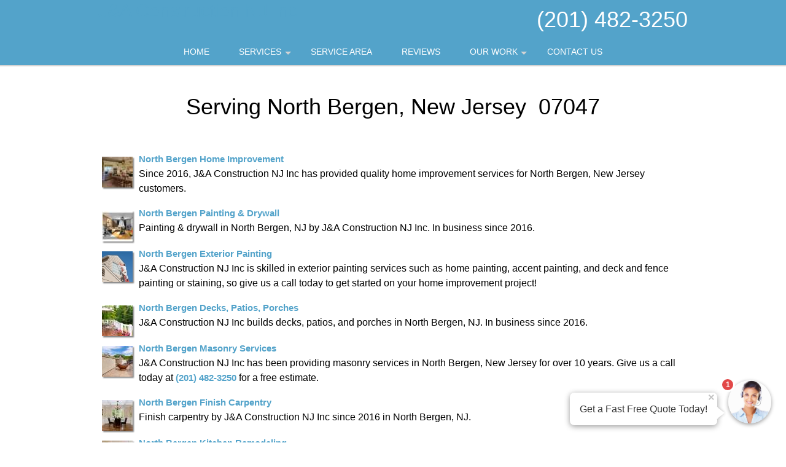

--- FILE ---
content_type: text/html; charset=UTF-8
request_url: https://j-a-construction.com/North-Bergen_NJ.htm
body_size: 18808
content:
<!DOCTYPE html >
<html lang="en">
<head id=123>

	<meta http-equiv="Content-Type" content="text/html; charset=utf-8"/>
	<meta name="viewport" content="width=device-width, initial-scale=1, maximum-scale=5"/>
	
	<title>Services provided by J&amp;A Construction NJ Inc in North Bergen, New Jersey</title>
	<link href="/images/layout01/favicon.ico" type="image/x-icon" rel="shortcut icon"/>
	<meta name="description" content="Home Improvement Contractor services available in North Bergen New Jersey by J&amp;amp;A Construction NJ Inc"/>
	
	<meta name="google-site-verification" content="HzyEg7fKxnn_0Sg-dQloKckbvGbSdF8ofd-g37oMCTs"/>
	<meta name="msvalidate.01" content="1F45F9DE9326EAFCF993AAACB733F10C"/>

	
	<!--suppress RegExpAnonymousGroup -->
	<style>
				/* W3.CSS 4.04 Apr 2017 by Jan Egil and Borge Refsnes */
html{box-sizing:border-box}*,*:before,*:after{box-sizing:inherit}
/* Extract from normalize.css by Nicolas Gallagher and Jonathan Neal git.io/normalize */
html{-ms-text-size-adjust:100%;-webkit-text-size-adjust:100%}body{margin:0}
article,aside,details,figcaption,figure,footer,header,main,menu,nav,section,summary{display:block}
audio,canvas,progress,video{display:inline-block}progress{vertical-align:baseline}
audio:not([controls]){display:none;height:0}[hidden],template{display:none}
a{background-color:transparent}
a:active,a:hover{outline-width:0}abbr[title]{border-bottom:none;text-decoration:underline dotted}
dfn{font-style:italic}mark{background:#ff0;color:#000}
small{font-size:80%}sub,sup{font-size:75%;line-height:0;position:relative;vertical-align:baseline}
sub{bottom:-0.25em}sup{top:-0.5em}figure{margin:1em 40px}img{border-style:none}svg:not(:root){overflow:hidden}
code,kbd,pre,samp{font-family:monospace,monospace;font-size:1em}hr{box-sizing:content-box;height:0;overflow:visible}
button,input,select,textarea{font:inherit;margin:0}optgroup{font-weight:bold}
button,input{overflow:visible}button,select{text-transform:none}
button,html [type=button],[type=reset],[type=submit]{-webkit-appearance:button}
button::-moz-focus-inner, [type=button]::-moz-focus-inner, [type=reset]::-moz-focus-inner, [type=submit]::-moz-focus-inner{border-style:none;padding:0}
button:-moz-focusring, [type=button]:-moz-focusring, [type=reset]:-moz-focusring, [type=submit]:-moz-focusring{outline:1px dotted ButtonText}
fieldset{border:1px solid #c0c0c0;margin:0 2px;padding:.35em .625em .75em}
legend{color:inherit;display:table;max-width:100%;padding:0;white-space:normal}textarea{overflow:auto}
[type=checkbox],[type=radio]{padding:0}
[type=number]::-webkit-inner-spin-button,[type=number]::-webkit-outer-spin-button{height:auto}
[type=search]{-webkit-appearance:textfield;outline-offset:-2px}
[type=search]::-webkit-search-cancel-button,[type=search]::-webkit-search-decoration{-webkit-appearance:none}
::-webkit-input-placeholder{color:inherit;opacity:0.54}
::-webkit-file-upload-button{-webkit-appearance:button;font:inherit}
/* End extract */
html,body{font-family:Verdana,sans-serif;font-size:16px;line-height:1.5}html{overflow-x:hidden}
h1{font-size:36px}h2{font-size:30px}h3{font-size:24px}h4{font-size:20px}h5{font-size:18px}h6{font-size:16px}.w3-serif{font-family:serif}
h1,h2,h3,h4,h5,h6{font-family:"Segoe UI",Arial,sans-serif;font-weight:400;margin:10px 0}.w3-wide{letter-spacing:4px}
hr{border:0;border-top:1px solid #eee;margin:20px 0}
.w3-image{max-width:100%;height:auto}img{margin-bottom:-5px}a{color:inherit}
.w3-table,.w3-table-all{border-collapse:collapse;border-spacing:0;width:100%;display:table}.w3-table-all{border:1px solid #ccc}
.w3-bordered tr,.w3-table-all tr{border-bottom:1px solid #ddd}.w3-striped tbody tr:nth-child(even){background-color:#f1f1f1}
.w3-table-all tr:nth-child(odd){background-color:#fff}.w3-table-all tr:nth-child(even){background-color:#f1f1f1}
.w3-hoverable tbody tr:hover,.w3-ul.w3-hoverable li:hover{background-color:#ccc}.w3-centered tr th,.w3-centered tr td{text-align:center}
.w3-table td,.w3-table th,.w3-table-all td,.w3-table-all th{padding:8px 8px;display:table-cell;text-align:left;vertical-align:top}
.w3-table th:first-child,.w3-table td:first-child,.w3-table-all th:first-child,.w3-table-all td:first-child{padding-left:16px}
.w3-btn,.w3-button{border:none;display:inline-block;outline:0;padding:8px 16px;vertical-align:middle;overflow:hidden;text-decoration:none;color:inherit;background-color:inherit;text-align:center;cursor:pointer;white-space:nowrap}
.w3-btn:hover{box-shadow:0 8px 16px 0 rgba(0,0,0,0.2),0 6px 20px 0 rgba(0,0,0,0.19)}
.w3-btn,.w3-button{-webkit-touch-callout:none;user-select:none}
.w3-disabled,.w3-btn:disabled,.w3-button:disabled{cursor:not-allowed;opacity:0.3}.w3-disabled *,:disabled *{pointer-events:none}
.w3-btn.w3-disabled:hover,.w3-btn:disabled:hover{box-shadow:none}
.w3-badge,.w3-tag{background-color:#000;color:#fff;display:inline-block;padding-left:8px;padding-right:8px;text-align:center}.w3-badge{border-radius:50%}
.w3-ul{list-style-type:none;padding:0;margin:0}.w3-ul li{padding:8px 16px;border-bottom:1px solid #ddd}.w3-ul li:last-child{border-bottom:none}
.w3-tooltip,.w3-display-container{position:relative}.w3-tooltip .w3-text{display:none}.w3-tooltip:hover .w3-text{display:inline-block}
.w3-ripple:active{opacity:0.5}.w3-ripple{transition:opacity 0s}
.w3-input{padding:8px;display:block;border:none;border-bottom:1px solid #ccc;width:100%}
.w3-select{padding:9px 0;width:100%;border:none;border-bottom:1px solid #ccc}
.w3-dropdown-click,.w3-dropdown-hover{position:relative;display:inline-block;cursor:pointer}
.w3-dropdown-hover:hover .w3-dropdown-content{display:block;z-index:1}
.w3-dropdown-hover:first-child,.w3-dropdown-click:hover{background-color:#ccc;color:#000}
.w3-dropdown-hover:hover > .w3-button:first-child,.w3-dropdown-click:hover > .w3-button:first-child{background-color:#ccc;color:#000}
.w3-dropdown-content{cursor:auto;color:#000;background-color:#fff;display:none;position:absolute;min-width:160px;margin:0;padding:0}
.w3-check,.w3-radio{width:24px;height:24px;position:relative;top:6px}
.w3-sidebar{height:100%;width:200px;background-color:#fff;position:fixed!important;z-index:1;overflow:auto}
.w3-bar-block .w3-dropdown-hover,.w3-bar-block .w3-dropdown-click{width:100%}
.w3-bar-block .w3-dropdown-hover .w3-dropdown-content,.w3-bar-block .w3-dropdown-click .w3-dropdown-content{min-width:100%}
.w3-bar-block .w3-dropdown-hover .w3-button,.w3-bar-block .w3-dropdown-click .w3-button{width:100%;text-align:left;padding:8px 16px}
.w3-main,#main{transition:margin-left .4s}
.w3-modal{z-index:3;display:none;padding-top:100px;position:fixed;left:0;top:0;width:100%;height:100%;overflow:auto;background-color:rgb(0,0,0);background-color:rgba(0,0,0,0.4)}
.w3-modal-content{margin:auto;background-color:#fff;position:relative;padding:0;outline:0;width:600px}
.w3-bar{width:100%;overflow:hidden}.w3-center .w3-bar{display:inline-block;width:auto}
.w3-bar .w3-bar-item{padding:8px 16px;float:left;width:auto;border:none;outline:none;display:block}
.w3-bar .w3-dropdown-hover,.w3-bar .w3-dropdown-click{position:static;float:left}
.w3-bar .w3-button{white-space:normal}
.w3-bar-block .w3-bar-item{width:100%;display:block;padding:8px 16px;text-align:left;border:none;outline:none;white-space:normal;float:none}
.w3-bar-block.w3-center .w3-bar-item{text-align:center}.w3-block{display:block;width:100%}
.w3-responsive{overflow-x:auto}
.w3-container:after,.w3-container:before,.w3-panel:after,.w3-panel:before,.w3-row:after,.w3-row:before,.w3-row-padding:after,.w3-row-padding:before,
.w3-cell-row:before,.w3-cell-row:after,.w3-clear:after,.w3-clear:before,.w3-bar:before,.w3-bar:after{content:"";display:table;clear:both}
.w3-col,.w3-half,.w3-third,.w3-twothird,.w3-threequarter,.w3-quarter{float:left;width:100%}
.w3-col.s1{width:8.33333%}.w3-col.s2{width:16.66666%}.w3-col.s3{width:24.99999%}.w3-col.s4{width:33.33333%}
.w3-col.s5{width:41.66666%}.w3-col.s6{width:49.99999%}.w3-col.s7{width:58.33333%}.w3-col.s8{width:66.66666%}
.w3-col.s9{width:74.99999%}.w3-col.s10{width:83.33333%}.w3-col.s11{width:91.66666%}.w3-col.s12{width:99.99999%}
@media (min-width:601px){.w3-col.m1{width:8.33333%}.w3-col.m2{width:16.66666%}.w3-col.m3,.w3-quarter{width:24.99999%}.w3-col.m4,.w3-third{width:33.33333%}
	.w3-col.m5{width:41.66666%}.w3-col.m6,.w3-half{width:49.99999%}.w3-col.m7{width:58.33333%}.w3-col.m8,.w3-twothird{width:66.66666%}
	.w3-col.m9,.w3-threequarter{width:74.99999%}.w3-col.m10{width:83.33333%}.w3-col.m11{width:91.66666%}.w3-col.m12{width:99.99999%}}
@media (min-width:993px){.w3-col.l1{width:8.33333%}.w3-col.l2{width:16.66666%}.w3-col.l3{width:24.99999%}.w3-col.l4{width:33.33333%}
	.w3-col.l5{width:41.66666%}.w3-col.l6{width:49.99999%}.w3-col.l7{width:58.33333%}.w3-col.l8{width:66.66666%}
	.w3-col.l9{width:74.99999%}.w3-col.l10{width:83.33333%}.w3-col.l11{width:91.66666%}.w3-col.l12{width:99.99999%}}
.w3-content{max-width:980px;margin:auto}.w3-rest{overflow:hidden}
.w3-cell-row{display:table;width:100%}.w3-cell{display:table-cell}
.w3-cell-top{vertical-align:top}.w3-cell-middle{vertical-align:middle}.w3-cell-bottom{vertical-align:bottom}
.w3-hide{display:none!important}.w3-show-block,.w3-show{display:block!important}.w3-show-inline-block{display:inline-block!important}
@media (max-width:600px){.w3-modal-content{margin:0 10px;width:auto!important}.w3-modal{padding-top:30px}
	.w3-dropdown-hover.w3-mobile .w3-dropdown-content,.w3-dropdown-click.w3-mobile .w3-dropdown-content{position:relative}
	.w3-hide-small{display:none!important}.w3-mobile{display:block;width:100%!important}.w3-bar-item.w3-mobile,.w3-dropdown-hover.w3-mobile,.w3-dropdown-click.w3-mobile{text-align:center}
	.w3-dropdown-hover.w3-mobile,.w3-dropdown-hover.w3-mobile .w3-btn,.w3-dropdown-hover.w3-mobile .w3-button,.w3-dropdown-click.w3-mobile,.w3-dropdown-click.w3-mobile .w3-btn,.w3-dropdown-click.w3-mobile .w3-button{width:100%}}
@media (max-width:768px){.w3-modal-content{width:500px}.w3-modal{padding-top:50px}}
@media (min-width:993px){.w3-modal-content{width:900px}.w3-hide-large{display:none!important}.w3-sidebar.w3-collapse{display:block!important}}
@media (max-width:992px) and (min-width:601px){.w3-hide-medium{display:none!important}}
@media (max-width:992px){.w3-sidebar.w3-collapse{display:none}.w3-main{margin-left:0!important;margin-right:0!important}}
.w3-top,.w3-bottom{position:fixed;width:100%;z-index:1}.w3-top{top:0}.w3-bottom{bottom:0}
.w3-overlay{position:fixed;display:none;width:100%;height:100%;top:0;left:0;right:0;bottom:0;background-color:rgba(0,0,0,0.5);z-index:2}
.w3-display-topleft{position:absolute;left:0;top:0}.w3-display-topright{position:absolute;right:0;top:0}
.w3-display-bottomleft{position:absolute;left:0;bottom:0}.w3-display-bottomright{position:absolute;right:0;bottom:0}
.w3-display-middle{position:absolute;top:50%;left:50%;transform:translate(-50%,-50%);-ms-transform:translate(-50%,-50%)}
.w3-display-left{position:absolute;top:50%;left:0;transform:translate(0%,-50%);-ms-transform:translate(-0%,-50%)}
.w3-display-right{position:absolute;top:50%;right:0;transform:translate(0%,-50%);-ms-transform:translate(0%,-50%)}
.w3-display-topmiddle{position:absolute;left:50%;top:0;transform:translate(-50%,0%);-ms-transform:translate(-50%,0%)}
.w3-display-bottommiddle{position:absolute;left:50%;bottom:0;transform:translate(-50%,0%);-ms-transform:translate(-50%,0%)}
.w3-display-container:hover .w3-display-hover{display:block}.w3-display-container:hover span.w3-display-hover{display:inline-block}.w3-display-hover{display:none}
.w3-display-position{position:absolute}
.w3-circle{border-radius:50%}
.w3-round-small{border-radius:2px}.w3-round,.w3-round-medium{border-radius:4px}.w3-round-large{border-radius:8px}.w3-round-xlarge{border-radius:16px}.w3-round-xxlarge{border-radius:32px}
.w3-row-padding,.w3-row-padding>.w3-half,.w3-row-padding>.w3-third,.w3-row-padding>.w3-twothird,.w3-row-padding>.w3-threequarter,.w3-row-padding>.w3-quarter,.w3-row-padding>.w3-col{padding:0 8px}
.w3-container,.w3-panel{padding:0.01em 16px}.w3-panel{margin-top:16px;margin-bottom:16px}
.w3-code,.w3-codespan{font-family:Consolas,"courier new";font-size:16px}
.w3-code{width:auto;background-color:#fff;padding:8px 12px;border-left:4px solid #4CAF50;word-wrap:break-word}
.w3-codespan{color:crimson;background-color:#f1f1f1;padding-left:4px;padding-right:4px;font-size:110%}
.w3-card,.w3-card-2{box-shadow:0 2px 5px 0 rgba(0,0,0,0.16),0 2px 10px 0 rgba(0,0,0,0.12)}
.w3-card-4,.w3-hover-shadow:hover{box-shadow:0 4px 10px 0 rgba(0,0,0,0.2),0 4px 20px 0 rgba(0,0,0,0.19)}
.w3-spin{animation:w3-spin 2s infinite linear}@keyframes w3-spin{0%{transform:rotate(0deg)}100%{transform:rotate(359deg)}}
.w3-animate-fading{animation:fading 10s infinite}@keyframes fading{0%{opacity:0}50%{opacity:1}100%{opacity:0}}
.w3-animate-opacity{animation:opac 0.8s}@keyframes opac{from{opacity:0} to{opacity:1}}
.w3-animate-top{position:relative;animation:animatetop 0.4s}@keyframes animatetop{from{top:-300px;opacity:0} to{top:0;opacity:1}}
.w3-animate-left{position:relative;animation:animateleft 0.4s}@keyframes animateleft{from{left:-300px;opacity:0} to{left:0;opacity:1}}
.w3-animate-right{position:relative;animation:animateright 0.4s}@keyframes animateright{from{right:-300px;opacity:0} to{right:0;opacity:1}}
.w3-animate-bottom{position:relative;animation:animatebottom 0.4s}@keyframes animatebottom{from{bottom:-300px;opacity:0} to{bottom:0;opacity:1}}
.w3-animate-zoom {animation:animatezoom 0.6s}@keyframes animatezoom{from{transform:scale(0)} to{transform:scale(1)}}
.w3-animate-input{transition:width 0.4s ease-in-out}.w3-animate-input:focus{width:100%!important}
.w3-opacity,.w3-hover-opacity:hover{opacity:0.60}.w3-opacity-off,.w3-hover-opacity-off:hover{opacity:1}
.w3-opacity-max{opacity:0.25}.w3-opacity-min{opacity:0.75}
.w3-greyscale-max,.w3-grayscale-max,.w3-hover-greyscale:hover,.w3-hover-grayscale:hover{filter:grayscale(100%)}
.w3-greyscale,.w3-grayscale{filter:grayscale(75%)}.w3-greyscale-min,.w3-grayscale-min{filter:grayscale(50%)}
.w3-sepia{filter:sepia(75%)}.w3-sepia-max,.w3-hover-sepia:hover{filter:sepia(100%)}.w3-sepia-min{filter:sepia(50%)}
.w3-tiny{font-size:10px!important}.w3-small{font-size:12px!important}.w3-medium{font-size:15px!important}.w3-large{font-size:18px!important}
.w3-xlarge{font-size:24px!important}.w3-xxlarge{font-size:36px!important}.w3-xxxlarge{font-size:48px!important}.w3-jumbo{font-size:64px!important}
.w3-left-align{text-align:left!important}.w3-right-align{text-align:right!important}.w3-justify{text-align:justify!important}.w3-center{text-align:center!important}
.w3-border-0{border:0!important}.w3-border{border:1px solid #ccc!important}
.w3-border-top{border-top:1px solid #ccc!important}.w3-border-bottom{border-bottom:1px solid #ccc!important}
.w3-border-left{border-left:1px solid #ccc!important}.w3-border-right{border-right:1px solid #ccc!important}
.w3-topbar{border-top:6px solid #ccc!important}.w3-bottombar{border-bottom:6px solid #ccc!important}
.w3-leftbar{border-left:6px solid #ccc!important}.w3-rightbar{border-right:6px solid #ccc!important}
.w3-section,.w3-code{margin-top:16px!important;margin-bottom:16px!important}
.w3-margin{margin:16px!important}.w3-margin-top{margin-top:16px!important}.w3-margin-bottom{margin-bottom:16px!important}
.w3-margin-left{margin-left:16px!important}.w3-margin-right{margin-right:16px!important}
.w3-padding-small{padding:4px 8px!important}.w3-padding{padding:8px 16px!important}.w3-padding-large{padding:12px 24px!important}
.w3-padding-16{padding-top:16px!important;padding-bottom:16px!important}.w3-padding-24{padding-top:24px!important;padding-bottom:24px!important}
.w3-padding-32{padding-top:32px!important;padding-bottom:32px!important}.w3-padding-48{padding-top:48px!important;padding-bottom:48px!important}
.w3-padding-64{padding-top:64px!important;padding-bottom:64px!important}
.w3-left{float:left!important}.w3-right{float:right!important}
.w3-button:hover{color:#000!important;background-color:#ccc!important}
.w3-transparent,.w3-hover-none:hover{background-color:transparent!important}
.w3-hover-none:hover{box-shadow:none!important}
/* Colors */
.w3-amber,.w3-hover-amber:hover{color:#000!important;background-color:#ffc107!important}
.w3-aqua,.w3-hover-aqua:hover{color:#000!important;background-color:#00ffff!important}
.w3-blue,.w3-hover-blue:hover{color:#fff!important;background-color:#2196F3!important}
.w3-light-blue,.w3-hover-light-blue:hover{color:#000!important;background-color:#87CEEB!important}
.w3-brown,.w3-hover-brown:hover{color:#fff!important;background-color:#795548!important}
.w3-cyan,.w3-hover-cyan:hover{color:#000!important;background-color:#00bcd4!important}
.w3-blue-grey,.w3-hover-blue-grey:hover,.w3-blue-gray,.w3-hover-blue-gray:hover{color:#fff!important;background-color:#607d8b!important}
.w3-green,.w3-hover-green:hover{color:#fff!important;background-color:#4CAF50!important}
.w3-light-green,.w3-hover-light-green:hover{color:#000!important;background-color:#8bc34a!important}
.w3-indigo,.w3-hover-indigo:hover{color:#fff!important;background-color:#3f51b5!important}
.w3-khaki,.w3-hover-khaki:hover{color:#000!important;background-color:#f0e68c!important}
.w3-lime,.w3-hover-lime:hover{color:#000!important;background-color:#cddc39!important}
.w3-orange,.w3-hover-orange:hover{color:#000!important;background-color:#ff9800!important}
.w3-deep-orange,.w3-hover-deep-orange:hover{color:#fff!important;background-color:#ff5722!important}
.w3-pink,.w3-hover-pink:hover{color:#fff!important;background-color:#e91e63!important}
.w3-purple,.w3-hover-purple:hover{color:#fff!important;background-color:#9c27b0!important}
.w3-deep-purple,.w3-hover-deep-purple:hover{color:#fff!important;background-color:#673ab7!important}
.w3-red,.w3-hover-red:hover{color:#fff!important;background-color:#f44336!important}
.w3-sand,.w3-hover-sand:hover{color:#000!important;background-color:#fdf5e6!important}
.w3-teal,.w3-hover-teal:hover{color:#fff!important;background-color:#009688!important}
.w3-yellow,.w3-hover-yellow:hover{color:#000!important;background-color:#ffeb3b!important}
.w3-white,.w3-hover-white:hover{color:#000!important;background-color:#fff!important}
.w3-black,.w3-hover-black:hover{color:#fff!important;background-color:#000!important}
.w3-grey,.w3-hover-grey:hover,.w3-gray,.w3-hover-gray:hover{color:#000!important;background-color:#bbb!important}
.w3-light-grey,.w3-hover-light-grey:hover,.w3-light-gray,.w3-hover-light-gray:hover{color:#000!important;background-color:#f1f1f1!important}
.w3-dark-grey,.w3-hover-dark-grey:hover,.w3-dark-gray,.w3-hover-dark-gray:hover{color:#fff!important;background-color:#616161!important}
.w3-pale-red,.w3-hover-pale-red:hover{color:#000!important;background-color:#ffdddd!important}
.w3-pale-green,.w3-hover-pale-green:hover{color:#000!important;background-color:#ddffdd!important}
.w3-pale-yellow,.w3-hover-pale-yellow:hover{color:#000!important;background-color:#ffffcc!important}
.w3-pale-blue,.w3-hover-pale-blue:hover{color:#000!important;background-color:#ddffff!important}
.w3-text-red,.w3-hover-text-red:hover{color:#f44336!important}
.w3-text-green,.w3-hover-text-green:hover{color:#4CAF50!important}
.w3-text-blue,.w3-hover-text-blue:hover{color:#2196F3!important}
.w3-text-yellow,.w3-hover-text-yellow:hover{color:#ffeb3b!important}
.w3-text-white,.w3-hover-text-white:hover{color:#fff!important}
.w3-text-black,.w3-hover-text-black:hover{color:#000!important}
.w3-text-grey,.w3-hover-text-grey:hover,.w3-text-gray,.w3-hover-text-gray:hover{color:#757575!important}
.w3-text-amber{color:#ffc107!important}
.w3-text-aqua{color:#00ffff!important}
.w3-text-light-blue{color:#87CEEB!important}
.w3-text-brown{color:#795548!important}
.w3-text-cyan{color:#00bcd4!important}
.w3-text-blue-grey,.w3-text-blue-gray{color:#607d8b!important}
.w3-text-light-green{color:#8bc34a!important}
.w3-text-indigo{color:#3f51b5!important}
.w3-text-khaki{color:#b4aa50!important}
.w3-text-lime{color:#cddc39!important}
.w3-text-orange{color:#ff9800!important}
.w3-text-deep-orange{color:#ff5722!important}
.w3-text-pink{color:#e91e63!important}
.w3-text-purple{color:#9c27b0!important}
.w3-text-deep-purple{color:#673ab7!important}
.w3-text-sand{color:#fdf5e6!important}
.w3-text-teal{color:#009688!important}
.w3-text-light-grey,.w3-hover-text-light-grey:hover,.w3-text-light-gray,.w3-hover-text-light-gray:hover{color:#f1f1f1!important}
.w3-text-dark-grey,.w3-hover-text-dark-grey:hover,.w3-text-dark-gray,.w3-hover-text-dark-gray:hover{color:#3a3a3a!important}
.w3-border-red,.w3-hover-border-red:hover{border-color:#f44336!important}
.w3-border-green,.w3-hover-border-green:hover{border-color:#4CAF50!important}
.w3-border-blue,.w3-hover-border-blue:hover{border-color:#2196F3!important}
.w3-border-yellow,.w3-hover-border-yellow:hover{border-color:#ffeb3b!important}
.w3-border-white,.w3-hover-border-white:hover{border-color:#fff!important}
.w3-border-black,.w3-hover-border-black:hover{border-color:#000!important}
.w3-border-grey,.w3-hover-border-grey:hover,.w3-border-gray,.w3-hover-border-gray:hover{border-color:#bbb!important}

/*********************************************************/

.w3-container.pad0 { padding: 0; }
.pad-sides-10 { padding-left: 10px; padding-right: 10px}

body {
	margin:0;
	font-family: -apple-system,BlinkMacSystemFont,"Segoe UI",Roboto,Oxygen-Sans,Ubuntu,Cantarell,"Helvetica Neue",sans-serif;
	color: black;
	/* see: https://stackoverflow.com/questions/2545542/font-size-rendering-inconsistencies-on-an-iphone*/
	-webkit-text-size-adjust: 100%;
}

h1, h2, h3, h4 {
	font-family: -apple-system,BlinkMacSystemFont,"Segoe UI",Roboto,Oxygen-Sans,Ubuntu,Cantarell,"Helvetica Neue",sans-serif;
	font-weight: 400;
	line-height: 1.2;
}
h1 {font-size: 36px;}
h2 {font-size: 30px;}
h3 {font-size: 24px;}
h4 {font-size: 20px;}
p {
	font-weight: 400;
	line-height: 1.5;
}
a {
	color: #2971b3;
	font-weight: 500;
}
.CallToAction {
	text-align: center;
}
div.CallToAction {
	margin-top: 80px;
	margin-bottom: 80px;
}
.CallToAction h1, .CallToAction h2, .CallToAction h3, .CallToAction h4, .CallToAction a {
	font-weight: 500;
}
.CallToAction p b {
	font-weight: 500;
}
div.CallToAction a.phoneNumber {
	font-size: 40px;
}

#header {
	position: fixed;
	top: 0;
	left: 0;
	z-index: 999;
	width: 100%; /* margins can make 100% width wider than viewport */
	box-shadow: 0 2px lightgrey;
}
.headerStyle, .headerStyle * {
	font-weight:300;
}
.headerLine1Style h1 {
	font-size: 8vmin;
	line-height: 1.4em;
	justify-content: right;
	/*margin-left: 20px;*/
	/*margin-right: 20px;*/
}
@media screen and (min-width: 320px) {
	.headerLine1Style h1 {
		font-size: 20px;
	}
}
@media screen and (min-width: 768px) {
	.headerLine1Style h1 {
		font-size: 30px;
	}
}
@media screen and (min-width: 922px) {
	.headerLine1Style h1 {
		font-size: 36px;
	}
}
@media only screen and (device-width: 768px) and (device-height: 1024px) and (-webkit-min-device-pixel-ratio: 1) {
	/* ipad fix - font wider than windows */
	.headerLine1Style h1 {
		font-size: 28px;
	}
}
.header_line1_company {
	max-width: 60%;
}
.headerLine1Style a {
	text-decoration: none;
	cursor: pointer;
}
.headerLine1Style a h2 {
	margin: 0;
}

.headingTxt{text-align:center; font-size:34px; font-weight:bold; color:#000000; line-height:2;
	padding-top:10px;
}
.headingTxt small{ display:block; font-weight:normal; font-size:18px;}

.contentX {
	text-align: left;
}
.contentX h1, .contentX h2, .contentX h3, .contentX h4 {
	margin-top: 1em;
	margin-bottom: 1em;
}
.contentX img {
	margin-left: 10px;
	margin-bottom: 10px;
	border: 3px transparent;
}
.contentX img.autoPost {
	margin-left: 0;
	margin-bottom: 0;
	border: 2px solid transparent ;
	vertical-align: bottom;
}
.contentX figure {
	margin: 0 0 2em;
}
.photoPage { max-width: 700px; margin: 0 auto}
.photoPage p {min-height: 1.25em}
.photoPage p img { margin: 0 auto 4px}

.contentX ul { margin-bottom: 20px}
.contentX li {
	margin-bottom: 10px;
	list-style-type: disc;
}

.contentX {
	overflow:hidden;
	font-size:16px;
	line-height:24px;
	color:#000000;
}

#header_subtext {
	font-weight: normal;
	color: black;
	padding: 0 0 10px 0;
	font-size: 20px;
}
.greyblocks{overflow:hidden; text-align:center; font-size:20px; font-weight:600;
	margin: 10px auto 10px;
}
.greyblocks-box {
	border-color: #f0f0f0;
	border-width: 1px;
	border-style: solid;
	padding:10px;
	max-width: 600px;
	margin: 35px auto 35px;
}
.greyblock-col-1{padding:10px 0; background:#ffffff; overflow:hidden; margin:10px 0 0 0;box-sizing: unset}
.greyblocks span{color:#2971b3; font-weight:500; font-size:18px}
.greyblocks img {max-width:100%; height:auto; border-style: none}

.callfreeQuote{text-align:center; padding:10px 0; overflow:hidden; clear:both; font-size:30px; font-weight:normal; color:#000000;}
.callUsBtn{clear:both; width:280px; padding:10px 10px; border-radius:40px; background:#49b9bf; font-size:30px; font-weight:bold; color:#ffffff; margin:10px auto;}
.callUsBtn i{ padding:6px 10px; background:#ffffff; color:#49b9bf; border-radius:50px; }

.getPriceDiv{background:#428bca; padding:10px 1px 1px 1px; text-align:center; font-size:24px; color:#ffffff; overflow:hidden;
	margin: 35px auto 35px;
	max-width: 600px;
}
.getPriceFormDiv{background:#f6f7fe; padding:10px 10px 0 10px; overflow:hidden; margin:10px 0 0 0;}
.getPriceFormDiv ul{padding:0; margin:0; list-style-type:none;}
.getPriceFormDiv ul li{padding:5px 0; margin:0; display:block; font-size:14px; }
.text-field{border:1px solid #d4d4d4; color:#555; font-weight:normal; padding:10px; width:92%; font-size: 14px;}
.check-field { padding-left: 24px; text-align: left; vertical-align: center;}
.check-field label { color: black;}
.submit-field{background:#2971b3; border: medium none; padding: 10px 0; display: inline-block; cursor: pointer; color: #FFF; width: 100%;
	font-size: 20px;
	border-radius: 5px;
	font-weight: 400;
}
textarea{font-size:16px; font-weight:normal;}
.followus img{padding:15px}

.cities-panel{
	padding-bottom: 30px;
}

.cities-panel h2,.cities-panel h3 {
	display: inline-block;
}
.cities-panel h3 {margin:30px 0 }
.cities-panel ul{
	padding:0;
	margin:0;
	list-style-type:none;
	overflow: hidden;
}
.cities-panel ul li{
	margin-bottom: 2px;
	font-size:16px;
	font-weight:500; display:inline-block; line-height:28px; width:29%;
}
.cities-panel ul li a{text-decoration: none}
.cities-panel ul li a:hover{text-decoration:underline;}

.wrapperuseful{padding:0; overflow:hidden;}
.usefullinksDiv{padding:0 15px 15px 15px; overflow:hidden;}
.usefullinksDiv h2{ font-size:28px; font-weight:bold; color:#000000; padding:0; margin:0;}
.usefullinksDiv ul{ list-style:none; margin:0 0 10px 0; padding:0; overflow:hidden;}
.usefullinksDiv ul li {
	margin:0 0 0 40px; padding:5px 0; float:left; width:26%;
}
.usefullinksDiv ul li a{ color:#000000; text-decoration:none;}
a.reviewBtn{
	text-decoration:none; display:block; clear:both;
	margin: 0 auto;
}
a.reviewBtn div {
	background: orange;
	border: medium none;
	padding: 10px 0;
	cursor: pointer;
	color: #FFF;
	font-size: 20px;
	text-align: center;
	border-radius: 6px;
	margin: 50px auto;
	font-weight: 400;
}

.smallScreenMenuPhone a, .header_line1_phone a {
	cursor: pointer;
	color: #FFF;
	text-align:center;
}

.useboxright{
	text-align:center; background: black; padding:15px; color:#ffffff;
	font-weight: 300;
}
.callNoDiv{
	padding:10px; text-align:center; font-size:26px;
	color:#ffffff;
	border-radius: 6px;
	max-width: 300px;
	margin: 0 auto;
}
.callNoDiv a {
	text-align:center; font-size:32px;
	color:#ffffff; text-decoration: none; position: relative;

	font-weight: 400;
	border-radius:6px;
	border-style: solid;
	border-color: rgba(170, 170, 170, .4);
	border-width: 1px;
	padding: 2px 20px 5px;

}
.callNoDiv span a{font-size:.6em}

footer { margin-top: 40px }
.footerDivMn{
	width:100%;
	text-align:center;
	font-size:12px;
	color:#ffffff;
	background: #2971b3;
	clear:both;
}

.toggleMenu {
	display:none;
	clear:both;
	font-size: 16px;
	color: white;
	padding: 10px 10px 10px 10px;
	cursor: pointer;
	float: left;
}
a.toggleMenu {text-decoration:none;}

.contentX a.phoneNumber, a.phoneNumber {
	color: #2870b3;
	text-decoration: none;
	white-space: nowrap;
}

#townServiceList p {
	min-height: 50px;
}
#townServiceList img {
	float: left;
	border: none;
	margin: 8px 10px 0 0;
	box-shadow: 2px 2px 2px grey;
}
#townServiceList a {
	font-weight: 700;
	font-size: 15px;
	text-decoration:none;
}

div.BBB {
	padding-top: 10px;
}
p.BBBText {
	font-size: 16px;
	font-weight: bold;
	text-align: center;
}
p.BBBText a {
	text-decoration: none;
}
p.BBBImage {
	text-align: center;
}
.contentX p.BBBImage img {
	display: inline-block;
	margin-right: 10px;
	margin-left:  10px;
}
.BBBImage img {
	border:none;
	margin: 0;
	box-shadow: none;
}
.BBB_script {
	width: 282px;
	margin: auto;
	padding: 30px 0 30px 0;
}

img.CreditCard {
	max-width:100%;
	padding-top: 15px;
}
.license { margin: auto; }

ul.listCSV {
	padding:0
}
.listCSV li {
	display: inline;
}
.listCSV li:after {
	content: ", ";
}
.listCSV li:last-child:after {
	content: "";
}
hr {
	clear: both;
	margin-top: 20px;
	margin-bottom: 20px;
	border: 0;
	border-top: 1px solid #d6d6d6;
}
ul.zipCodesServed li {
	font-weight: 400;
}

/* override inline style ... update all themes, then remove inline style in site_render */
p.ctaPhone a{font-size: 36px; text-align: center}

.smallScreenHeader {display: none}
.showLargeScreenHeader {
	display:inherit
}
.showLargeScreenHeader a {
	font-size: 36px;
}
.headerBackground {
	background-color: darkorange;
}

.contentX {
	width: 100%;
}

.contentX .selectTestimonials {
	clear: both;
	margin-top: 40px;
	margin-bottom: 40px;
}
.contentX .selectTestimonials  ul {
	padding-left: 0;
}
.contentX .selectTestimonials  ul li {
	list-style: none;
	margin:2px 5px 20px 1px;
	padding: 10px;
	-webkit-box-shadow: 2px 2px 5px 2px rgba(0,0,0,0.25);
	-moz-box-shadow: 2px 2px 5px 2px rgba(0,0,0,0.25);
	box-shadow: 2px 2px 5px 2px rgba(0,0,0,0.25);
}
.contentX .testimonialBody {
	font-weight: 400;
	font-style: italic;
}
.contentX div.schema.review span[itemprop="ratingValue"] {
	display:none
}
.contentX div.schema.review .review-stars {
	color: #428BCA;
	font-size: 20px;
}
.contentX div.schema.review span[itemprop="datePublished"]::before {
	content: "Review date: ";
	font-size: 12px;
}
.contentX div.schema.review span[itemprop="datePublished"] {
	font-style: italic;
	color: grey;
	font-size: 12px;
}
span[itemprop="datePublished"] {
	display:none
}

.contentX .selectTestimonials  ul li strong em, .contentX .selectTestimonials .testimonialAuthor {
	font-weight: 500;
	font-style: italic;
}

.paypal {max-width:100%}

ul.phoneList {list-style: none;padding-left: 0;margin:0 auto}
footer li.primaryPhone {
	margin-bottom: 10px;
}
.phoneSmall {font-size: 16px; font-weight: normal;}
.mainTopSpacer {height: 105px}

.w3-container .padGetPrice {
	padding-top: 50px;
	margin-top: -50px;
}

.center-cropped {
	width: 100%;
	max-height: 60vh;
	overflow: hidden;
}
@media screen and (min-height: 1000px) {
	.center-cropped {
		height: 1000px;
	}
}
@media screen and (max-width: 600px) {
	.center-cropped {
		height: 400px;
	}
}

/* LCP image - visible with object-fit cover for cropping effect */
.center-cropped img {
	width: 100%;
	height: 100%;
	object-fit: cover;
	object-position: center;
}
@media (max-width: 768px) {
    .center-cropped {
        max-height: 40vh;
    }
}

.center_image {
	display: block;
	max-width:100%;
	height:auto;
	margin: 0 auto;
}

a.privacyPolicy { text-decoration: none}
a.privacyPolicy:hover { text-decoration: underline}

.video-container {
	position:relative;
	padding-bottom:56.25%;
	padding-top:30px;
	height:0;
	overflow:hidden;
}
.video-container iframe, .video-container object, .video-container embed {
	position:absolute;
	top:0;
	left:0;
	width:100%;
	height:100%;
}
/* add after video-container if video is square */
.video-square {
	padding-bottom: 100%
}

/* start Menu icon */
.box-shadow-menu {
	position: relative;
	padding-left: 1.25em;
}
.box-shadow-menu:before {
	content: "";
	position: absolute;
	left: 0;
	top: 2px;
	width: 1.5em;
	height: 0.15em;
	background: white;
	box-shadow:
			0 0.35em 0 0 white,
			0 0.7em 0 0 white;
}
/* end Menu icon */

/* was in sm-core-css.css */
/* Mobile first layout SmartMenus Core CSS (it's not recommended editing these rules)
   You need this once per page no matter how many menu trees or different themes you use.
-------------------------------------------------------------------------------------------*/

.sm,.sm ul,.sm li{display:block;list-style:none;margin:0;padding:0;line-height:normal;direction:ltr;-webkit-tap-highlight-color:rgba(0,0,0,0);}
.sm-rtl,.sm-rtl ul,.sm-rtl li{direction:rtl;text-align:right;}
.sm>li>h1,.sm>li>h2,.sm>li>h3,.sm>li>h4,.sm>li>h5,.sm>li>h6{margin:0;padding:0;}
.sm ul{display:none;}
.sm li,.sm a{position:relative; text-align: left}
.sm a{display:block;}
.sm a.disabled{cursor:not-allowed;}
.sm:after{display:block;height:0; /*noinspection CssInvalidPropertyValue*/
	font:0/0 serif;clear:both;visibility:hidden;overflow:hidden;}
.sm,.sm *,.sm *:before,.sm *:after{-moz-box-sizing:border-box;-webkit-box-sizing:border-box;box-sizing:border-box;}
/* ----- end ------ */

@media screen and (max-width:600px) {
	h1 {
		font-size: 30px;
	}

	h2 {
		font-size: 26px;
	}

	h3 {
		font-size: 22px;
	}

	h4 {
		font-size: 20px;
	}
}

@media screen and (min-width:768px) {
	a.reviewBtn {width:300px}
	/* smartmenu hides menu when width expands after menu toggle clicked twice*/
	.contentX img.floatleft {float:left;margin-left:0;margin-right:10px;}
}
@media screen and (max-width:768px) {
	.container-fluid{ width:100%; margin:auto; overflow:hidden;}
	/* full menu */
	.header {padding: 6px 15px 6px 15px;}
	.logoDiv{
        text-align:center; padding-top:6px; padding-bottom: 6px;
    }
}
@media screen and (max-width:767px) {
	.cities-panel ul li{width:28%;}
	a.reviewBtn div{
		max-width: 300px;
		margin: 0 auto 40px;
	}
	.contentX * {margin-right: 0;}
	.contentX img {
		margin: 0 0 10px 0;
		border: none;
		max-width:100%;
		height: auto !important;
	}
	.contentX img.autoPost {
		margin: 0 auto;
	}
	.contentX img.floatleft {}
}
@media screen and (max-width:768px) {
	.contentX {
		text-align:left;
	}
	h2 {text-align: center}
}

@media screen and (max-width:767px) {
	.contentX * img{ float:none !important; display:block; margin-left:auto; margin-right:auto}
	.logoDiv span{
		font-size:14px;
	}
	.cities-panel ul li{ float:none; width:90%;}
	.usefullinksDiv ul li{width:36%;}
	.headingTxt{
		font-size:26px;
	}
	.getPriceDiv {margin-top:20px}

	h1, h2, h3, h4 {text-align: center}

}

/* menu mobile v desktop*/
@media screen and (max-width:767px) {
	.showLargeScreenHeader {display: none}
	.smallScreenHeader {display: block;}
	.smallScreenMenuPhone {
		color: white;
		float:right;
		padding:5px 10px;
		font-size:20px;
		font-weight: bold
	}
	.toggleMenu{display:block;}
	.menu{ display:none;}
	.menu{ width:98%;}

	.smallScreenMenuPhone a, .header_line1_phone a {
		border-radius:6px;
		border-style: solid;
		border-color: rgba(170, 170, 170, .4);
		border-width: 1px;
		padding: 2px 20px 5px;
	}
}

/* Shrinking header on scroll - mobile only */
@media screen and (max-width:767px) {
	/* Smooth transitions for header shrinking - Line 1 only */
	.headerLine1Style {
		transition: transform 0.3s ease-out, margin-bottom 0.3s ease-out;
		transform-origin: center top;
	}

	.smallScreenHeader img {
		transition: transform 0.3s ease-out;
		transform-origin: center top;
	}

	/* Spacer transition to prevent content jump */
	.mainTopSpacer {
		transition: height 0.3s ease-out;
	}

	/* Shrunk state - scale logo and use negative margin to reduce space */
	#header.header-shrunk .smallScreenHeader img {
		transform: scale(0.5);
	}

	#header.header-shrunk .headerLine1Style {
		/* Negative margin pulls up the menu bar - value set by JS based on logo size */
		margin-bottom: var(--shrink-margin, -30px);
	}

	/* Adjust gallery text position when header shrinks */
	body.header-shrunk .gallery-text-container {
		top: 75px;
		transition: top 0.3s ease-out;
	}
	.gallery-text-container {
		transition: top 0.3s ease-out;
	}
}

/* Mobile Call Bar - mobile only */
/* Note: popup lead form positioning is handled in pop.up.lead.form.css */

/* Hide mobile call bar on desktop */
@media screen and (min-width:768px) {
	#mobile-call-bar {
		display: none;
	}
}

/* sm-blue.css */
.sm-blue {
	background: transparent;
}
.sm-blue a, .sm-blue a:hover, .sm-blue a:focus, .sm-blue a:active {
	padding: 10px 14px;
	/* make room for the toggle button (sub indicator) */
	/*background: black;*/
	color: white;
	font-size: 14px;
	font-weight: 500;
	line-height: 23px;
	text-transform:uppercase;
	text-decoration: none;
}
.sm-blue a:hover {
	background-color: #a1d1e8;
}
.sm-blue a.current {
	background: #e80000;
	color: white;
}
.sm-blue a.disabled {
	color: #a1d1e8;
}
.sm-blue a span.sub-arrow {
	position: absolute;
	top: 48%;
	margin-top: -17px;
	left: auto;
	right: 4px;
	width: 34px;
	height: 34px;
	overflow: hidden;
	font: bold 16px/34px monospace !important;
	text-align: center;
	text-shadow: none;
	background: #143621;
	border-radius: 4px; text-decoration:none;
}
.sm-blue a.highlighted span.sub-arrow:before {
	display: block;
	content: '-';
}
.sm-blue > li:first-child > a, .sm-blue > li:first-child > :not(ul) a {
}
.sm-blue > li:last-child > a, .sm-blue > li:last-child > *:not(ul) a, .sm-blue > li:last-child > ul,
.sm-blue > li:last-child > ul > li:last-child > a, .sm-blue > li:last-child > ul > li:last-child > *:not(ul) a, .sm-blue > li:last-child > ul > li:last-child > ul,
.sm-blue > li:last-child > ul > li:last-child > ul > li:last-child > a, .sm-blue > li:last-child > ul > li:last-child > ul > li:last-child > *:not(ul) a, .sm-blue > li:last-child > ul > li:last-child > ul > li:last-child > ul,
.sm-blue > li:last-child > ul > li:last-child > ul > li:last-child > ul > li:last-child > a, .sm-blue > li:last-child > ul > li:last-child > ul > li:last-child > ul > li:last-child > *:not(ul) a, .sm-blue > li:last-child > ul > li:last-child > ul > li:last-child > ul > li:last-child > ul,
.sm-blue > li:last-child > ul > li:last-child > ul > li:last-child > ul > li:last-child > ul > li:last-child > a, .sm-blue > li:last-child > ul > li:last-child > ul > li:last-child > ul > li:last-child > ul > li:last-child > *:not(ul) a, .sm-blue > li:last-child > ul > li:last-child > ul > li:last-child > ul > li:last-child > ul > li:last-child > ul {
}
.sm-blue > li:last-child > a.highlighted, .sm-blue > li:last-child > *:not(ul) a.highlighted,
.sm-blue > li:last-child > ul > li:last-child > a.highlighted, .sm-blue > li:last-child > ul > li:last-child > *:not(ul) a.highlighted,
.sm-blue > li:last-child > ul > li:last-child > ul > li:last-child > a.highlighted, .sm-blue > li:last-child > ul > li:last-child > ul > li:last-child > *:not(ul) a.highlighted,
.sm-blue > li:last-child > ul > li:last-child > ul > li:last-child > ul > li:last-child > a.highlighted, .sm-blue > li:last-child > ul > li:last-child > ul > li:last-child > ul > li:last-child > *:not(ul) a.highlighted,
.sm-blue > li:last-child > ul > li:last-child > ul > li:last-child > ul > li:last-child > ul > li:last-child > a.highlighted, .sm-blue > li:last-child > ul > li:last-child > ul > li:last-child > ul > li:last-child > ul > li:last-child > *:not(ul) a.highlighted {
	border-radius: 0;
}
.sm-blue ul {
	background: white;
}
.sm-blue ul ul {
	background: rgba(102, 102, 102, 0.1);
}
.sm-blue ul a, .sm-blue ul a:hover, .sm-blue ul a:focus, .sm-blue ul a:active {
	background: transparent;
	color: #333333;
	font-size: 14px;
	text-shadow: none;
	border-left: 8px solid transparent;
}
.sm-blue ul a.current {
	color: white; text-decoration:none;
}
.sm-blue ul a.disabled {
	color: #b3b3b3;
}
.sm-blue ul ul a,
.sm-blue ul ul a:hover,
.sm-blue ul ul a:focus,
.sm-blue ul ul a:active {
	border-left: 16px solid transparent; text-decoration:none;
}
.sm-blue ul ul ul a,
.sm-blue ul ul ul a:hover,
.sm-blue ul ul ul a:focus,
.sm-blue ul ul ul a:active {
	border-left: 24px solid transparent;
}
.sm-blue ul ul ul ul a,
.sm-blue ul ul ul ul a:hover,
.sm-blue ul ul ul ul a:focus,
.sm-blue ul ul ul ul a:active {
	border-left: 32px solid transparent;
}
.sm-blue ul ul ul ul ul a,
.sm-blue ul ul ul ul ul a:hover,
.sm-blue ul ul ul ul ul a:focus,
.sm-blue ul ul ul ul ul a:active {
	border-left: 40px solid transparent;
}
.sm-blue ul li {
	border-top: 1px solid rgba(0, 0, 0, 0.05);
	min-width: 240px;
}
.sm-blue ul li:first-child {
	border-top: 0;
}
.sm-blue ul li:hover {
	background-color: transparent;
}

/* menu mobile v desktop*/
@media screen and (min-width: 768px) {

	/* why? */
	/*.menu {display: inherit !important;}*/

	/* Switch to ipad / desktop layout
	-----------------------------------------------
	   These transform the menu tree from
	   collapsible to desktop (navbar + dropdowns)
	-----------------------------------------------*/
	/* start... (it's not recommended editing these rules) */
	.sm-blue ul {
		position: absolute;
	}

	.sm-blue li {
		display: inline-block;
	}

	.sm-blue.sm-rtl li {
		float: right;
	}

	.sm-blue ul li, .sm-blue.sm-rtl ul li, .sm-blue.sm-vertical li {
		float: none;
	}

	.sm-blue a {
		white-space: nowrap;
	}

	.sm-blue ul a, .sm-blue.sm-vertical a {
		white-space: normal;
	}

	.sm-blue .sm-nowrap > li > a, .sm-blue .sm-nowrap > li > :not(ul) a {
		white-space: nowrap;
	}

	/* ...end */
	.sm-blue {
	}
	.sm-blue a, .sm-blue a:hover, .sm-blue a:focus, .sm-blue a:active, .sm-blue a.highlighted {
		padding: 10px 22px;
	}
	.sm-blue a:hover, .sm-blue a:focus, .sm-blue a:active, .sm-blue a.highlighted {
		background: #2c91c3;
	}
	.sm-blue a.current {
		/*background: #333;*/
		/*color: white;*/
	}
	.sm-blue a.disabled {
		/*background: #333;*/
		/*color: #a1d1e8;*/
	}
	.sm-blue a span.sub-arrow {
		/*top: auto;*/
		margin-top: 0;
		bottom: 16px;
		left: 90%;
		margin-left: -5px;
		right: auto;
		width: 0;
		height: 0;
		border-width: 5px;
		border-style: solid dashed dashed dashed;
		border-color: #d2d3d4 transparent transparent transparent;
		background: transparent;
		border-radius: 0;
	}
	.sm-blue a.highlighted span.sub-arrow:before {
		display: none;
	}
	.sm-blue > li:first-child > a, .sm-blue > li:first-child > :not(ul) a {
	}
	.sm-blue > li {
		border-left: 0 solid #2b82ac;
	}
	.sm-blue > li:first-child {
		border-left: 0;
	}
	.sm-blue ul {
		border: 1px solid #a8a8a8;
		padding: 7px 0;
		background: white;
		border-radius: 0 0 4px 4px;
		-webkit-box-shadow: 0 5px 12px rgba(0, 0, 0, 0.3);
		-moz-box-shadow: 0 5px 12px rgba(0, 0, 0, 0.3);
		box-shadow: 0 5px 12px rgba(0, 0, 0, 0.3);
	}
	.sm-blue ul ul {
		background: white;
	}
	.sm-blue ul a, .sm-blue ul a:hover, .sm-blue ul a:focus, .sm-blue ul a:active, .sm-blue ul a.highlighted {
		border: 0 !important;
		padding: 9px 18px;
		background: transparent;
		/*color: #333333;*/
	}
	.sm-blue ul a:hover, .sm-blue ul a:focus, .sm-blue ul a:active, .sm-blue ul a.highlighted {
		/*background: #333;*/
		/*color: white;*/
	}
	.sm-blue ul a.current {
		/*background: #333;*/
		/*color: white;*/
	}
	.sm-blue ul a.disabled {
		/*background: white;*/
		/*color: #333333;*/
	}
	.sm-blue ul a span.sub-arrow {
		top: 50%;
		margin-top: -5px;
		bottom: auto;
		left: auto;
		margin-left: 0;
		right: 10px;
		border-style: dashed dashed dashed solid;
		border-color: transparent transparent transparent #a1d1e8;
	}
	.sm-blue ul li {
		border: 0;
	}
	.sm-blue span.scroll-up,
	.sm-blue span.scroll-down {
		position: absolute;
		display: none;
		visibility: hidden;
		overflow: hidden;
		background: white;
		height: 20px;
	}
	.sm-blue span.scroll-up-arrow, .sm-blue span.scroll-down-arrow {
		position: absolute;
		top: -2px;
		left: 50%;
		margin-left: -8px;
		width: 0;
		height: 0;
		overflow: hidden;
		border-width: 8px;
		border-style: dashed dashed solid dashed;
		border-color: transparent transparent #333333 transparent;
	}
	.sm-blue span.scroll-down-arrow {
		top: 6px;
		border-style: solid dashed dashed dashed;
		border-color: #333333 transparent transparent transparent;
	}
	.sm-blue.sm-rtl.sm-vertical a span.sub-arrow {
		right: auto;
		left: 10px;
		border-style: dashed solid dashed dashed;
		border-color: transparent #d2d3d4 transparent transparent;
	}
	.sm-blue.sm-rtl > li:first-child > a, .sm-blue.sm-rtl > li:first-child > :not(ul) a {
		border-radius: 0 8px 8px 0;
	}
	.sm-blue.sm-rtl > li:first-child {
		border-left: 1px solid #333333;
	}
	.sm-blue.sm-rtl > li:last-child {
		border-left: 0;
	}
	.sm-blue.sm-rtl ul a span.sub-arrow {
		right: auto;
		left: 10px;
		border-style: dashed solid dashed dashed;
		border-color: transparent #d2d3d4 transparent transparent;
	}
	.sm-blue.sm-vertical {
		-webkit-box-shadow: 0 1px 4px rgba(0, 0, 0, 0.3);
		-moz-box-shadow: 0 1px 4px rgba(0, 0, 0, 0.3);
		box-shadow: 0 1px 4px rgba(0, 0, 0, 0.3);
	}
	.sm-blue.sm-vertical a {
		padding: 9px 23px;
	}
	.sm-blue.sm-vertical a span.sub-arrow {
		top: 50%;
		margin-top: -5px;
		bottom: auto;
		left: auto;
		margin-left: 0;
		right: 10px;
		border-style: dashed dashed dashed solid;
		border-color: transparent transparent transparent #a1d1e8;
	}
	.sm-blue.sm-vertical > li:first-child > a, .sm-blue.sm-vertical > li:first-child > :not(ul) a {
		border-radius: 8px 8px 0 0;
	}
	.sm-blue.sm-vertical > li:last-child > a, .sm-blue.sm-vertical > li:last-child > :not(ul) a {
		border-radius: 0 0 8px 8px;
	}
	.sm-blue.sm-vertical > li {
		border-left: 0 !important;
	}
	.sm-blue.sm-vertical ul {
		border-radius: 4px !important;
	}
	.sm-blue.sm-vertical ul a {
		padding: 9px 23px;
	}
}

/* align tracking telephone number to vertical center of logo */
@media screen and (min-width:768px) {
	div.call99-flex-vert-center {
		display: flex;
		flex-direction: column;
		justify-content: center;
		text-align: right;
	}
	div.headerLine1Style {
		display: flex;
		flex-direction: row;
		vertical-align: middle;
		justify-content: space-between;
		max-width: 980px;
		margin: auto;
	}
}

	</style>


	

													
		
		
			
	
																											
							
							
														
															
																			

	<style>
		#header {
			color: white;
			background-color: #53a3ca;
		}
		#header .phoneNumber {
			color: white;
			text-decoration: none;
		}
						.headerLine2Style {
			background-color: #53a3ca;
		}
		.sm-blue ul, .sm-blue ul a, .sm-blue a, .sm-blue a:hover, .sm-blue a:focus, .sm-blue a:active {
			color: white;
			background-color: #53a3ca;
		}
		.sm-blue a:hover, .sm-blue a.highlighted {
			color: white;
			background-color: #8ec8e4;
		}
		.sm-blue ul li a:hover {
			color: white;
			text-decoration: underline;
		}
		@media screen and (max-width: 767px) {
					.sm-blue a span.sub-arrow {
				background-color: #53a3ca;
			}
		}
		.toggleMenu {
			color: white
		}
		.box-shadow-menu:before {
			background: white;
			box-shadow:
					0 0.35em 0 0 white,
					0 0.7em 0 0 white;
		}
		#header .smallScreenHeader .phoneNumber {
			color: white;
			text-decoration: none;
		}
		
		a, .contentX a.phoneNumber, a.phoneNumber {
			color: #53a3ca;
		}
		a:hover {
			color: black;
			text-decoration: underline;
		}

		.useboxright, .useboxright a, .useboxright li {
			color: white;
			background-color: #53a3ca;
		}
		a.reviewBtn div {
			color: black;
			background-color: #8ec8e4;
		}
		.getPriceDiv {
			background-color: #53a3ca;
		}
		.submit-field {
            color: black;
			background-color: #8ec8e4;
		}
		.getPriceFormDiv {
			background: #f6f7fe;
		}
		.footerDivMn {
			color: white;
			background-color: #53a3ca;
		}


		
			</style>



				<style>.specials-1card { border-radius: 30px; }
.specials-2card { border-radius: 30px; }
.specials-3card { border-radius: 30px; }
	</style>	
	<style>
		.grecaptcha-badge {
			width: 70px !important;
			overflow: hidden !important;
			transition: all 0.3s ease !important;
			left: 4px !important;
			right: auto !important;
		}
		.grecaptcha-badge:hover {
			width: 256px !important;
		}
	</style>

		</head>

<body>
<!-- Header Starts Here -->

<header class="w3-container pad0">

		<div id="header" class="w3-container pad0 headerStyle">

				<div class="headerLine1Style">
							<a href="/" class="showLargeScreenHeader w3-rest w3-left w3-left-align pad-sides-10 header_line1_company"><h2>J&amp;A Construction NJ Inc</h2></a>
				<a href="/" class="smallScreenHeader w3-rest w3-center pad-sides-10"><h2>J&amp;A Construction NJ Inc</h2></a>
						<div class="call99-flex-vert-center">
				<h4 class="showLargeScreenHeader header_line1_phone pad-sides-10">
					<a class="phoneNumber primaryPhone" href="tel:+12014823250">(201) 482-3250</a>
				</h4>
			</div>
		</div>

				<div class="w3-container pad0 w3-row headerLine2Style">

			<span class="toggleMenu headerMenuStyle" id="menuIcn">
				<label style="float:left; margin-right:15px; margin-top:2px;"><i class="box-shadow-menu"></i></label>Menu
			</span>
			<span class="smallScreenHeader smallScreenMenuPhone headerMenuStyle">
				<p style="font-size: xx-small;position: relative;top: 13px;display: inline;right: -50%;background-color: #53a3ca;color: white">Call Now</p>
				<a class="phoneNumber primaryPhone" href="tel:+12014823250">(201) 482-3250</a>
			</span>

			<div class="menu headerMenuStyle w3-clear w3-center">

								<nav>
					<ul id="main-menu" class="sm sm-blue">
																											<li><a href="/">Home</a></li>
																												<li class="has-sub"><a href="#">Services</a><ul><li><a href="/Home-Improvement.htm">Home Improvement</a></li><li><a href="/Painting-&-Drywall.htm">Painting & Drywall</a></li><li><a href="/Exterior-Painting.htm">Exterior Painting</a></li><li><a href="/Decks,-Patios,-Porches.htm">Decks, Patios, Porches</a></li><li><a href="/Masonry-Services.htm">Masonry Services</a></li><li><a href="/Finish-Carpentry.htm">Finish Carpentry</a></li><li><a href="/Kitchen-Remodeling.htm">Kitchen Remodeling</a></li><li><a href="/Bathroom-Remodeling.htm">Bathroom Remodeling</a></li><li><a href="/Deck-Staining.htm">Deck Staining</a></li><li><a href="/Custom-Cabinetry.htm">Custom Cabinetry</a></li><li><a href="/Basement-Renovation.htm">Basement Renovation</a></li><li><a href="/Flooring.htm">Flooring</a></li><li><a href="/Vinyl-Siding.htm">Vinyl Siding</a></li><li><a href="/Windows-&-Doors.htm">Windows & Doors</a></li><li><a href="/Gutter-Services.htm">Gutter Services</a></li><li><a href="/Pressure-Washing.htm">Pressure Washing</a></li><li><a href="/Storage-Solutions.htm">Storage Solutions</a></li></ul></li>
																												<li><a href="/towns.htm">Service Area</a></li>
																												<li><a href="/testimonials.htm">Reviews</a></li>
																												<li class="has-sub"> <a href="#">Our Work</a>
									<ul>
																																	<li><a href="/photos.htm">Photos</a></li>
																																												<li><a href="/videos.htm">Videos</a></li>
																														</ul>
								</li>
																												<li><a href="/contact.htm">Contact Us</a></li>
																								</ul>
				</nav>

			</div>

		</div>

	</div>
	
</header>

<!-- Header Ends here -->


<!-- page content starts here -->

<main class="w3-container pad0 w3-center">

		<div class="w3-container pad0 showLargeScreenHeader mainTopSpacer"></div>

	<div class="w3-container pad0 smallScreenHeader">
		<div class="w3-container pad0 mainTopSpacer"></div>
	</div>

	<script>
				function setMainTopSpacer() {
			var headerHeight = document.getElementById('header').offsetHeight;
			var elements = document.getElementsByClassName('mainTopSpacer');
			for (var i = 0, len = elements.length; i < len; i++) {
				elements[i].style.height = headerHeight+"px";
			}
		}
		setMainTopSpacer();

							</script>

					
	<div id="content" class="w3-container pad0 w3-clear townPage">
		
							<div id="ContentHeader" class="w3-container w3-content w3-center contentX headingTxt">
					<h1>Serving North Bergen, New Jersey&nbsp;&nbsp;07047</h1>
				</div>
				<div id="ContentBody" class="w3-container w3-content contentX">
					<div id="townServiceList">
													<p style="min-height:50px">
							<a href="/Home-Improvement_North-Bergen_NJ.htm" style="font-weight: bold">
							<img src="/images/home-improvement/Home%20Improvement%20Services%2050%20x%2050.jpg" alt="North Bergen Home Improvement by J&amp;A Construction NJ Inc" width="50px" height="50px"  />North Bergen Home Improvement</a><br/>
							Since 2016, J&amp;A Construction NJ Inc has provided quality home improvement services for North Bergen, New Jersey customers.							</p>
													<p style="min-height:50px">
							<a href="/Painting-&-Drywall_North-Bergen_NJ.htm" style="font-weight: bold">
							<img src="/images/home-improvement/Painting%2050%20x%2050.jpg" alt="North Bergen Painting & Drywall by J&amp;A Construction NJ Inc" width="50px" height="50px"  />North Bergen Painting & Drywall</a><br/>
							Painting & drywall in North Bergen, NJ by J&amp;A Construction NJ Inc. In business since 2016.							</p>
													<p style="min-height:50px">
							<a href="/Exterior-Painting_North-Bergen_NJ.htm" style="font-weight: bold">
							<img src="/images/home-improvement/Exterior Painting for home improvement 50x50.jpg" alt="North Bergen Exterior Painting by J&amp;A Construction NJ Inc" width="50px" height="50px"  />North Bergen Exterior Painting</a><br/>
							J&amp;A Construction NJ Inc is skilled in exterior painting services such as home painting, accent painting, and deck and fence painting or staining, so give us a call today to get started on your home improvement project!							</p>
													<p style="min-height:50px">
							<a href="/Decks,-Patios,-Porches_North-Bergen_NJ.htm" style="font-weight: bold">
							<img src="/images/home-improvement/Deck%2050%20x%2050.jpg" alt="North Bergen Decks, Patios, Porches by J&amp;A Construction NJ Inc" width="50px" height="50px"  />North Bergen Decks, Patios, Porches</a><br/>
							J&amp;A Construction NJ Inc builds decks, patios, and porches in North Bergen, NJ. In business since 2016.							</p>
													<p style="min-height:50px">
							<a href="/Masonry-Services_North-Bergen_NJ.htm" style="font-weight: bold">
							<img src="/images/home-improvement/Masonry Services 50x50.jpg" alt="North Bergen Masonry Services by J&amp;A Construction NJ Inc" width="50px" height="50px"  />North Bergen Masonry Services</a><br/>
							J&amp;A Construction NJ Inc has been providing masonry services in North Bergen, New Jersey for over 10 years. Give us a call today at <a class="phoneNumber primaryPhone" href="tel:+12014823250">(201) 482-3250</a> for a free estimate.							</p>
													<p style="min-height:50px">
							<a href="/Finish-Carpentry_North-Bergen_NJ.htm" style="font-weight: bold">
							<img src="/images/home-improvement/Dining%20Room%2050%20x%2050.jpg" alt="North Bergen Finish Carpentry by J&amp;A Construction NJ Inc" width="50px" height="50px" loading="lazy"/>North Bergen Finish Carpentry</a><br/>
							Finish carpentry by J&amp;A Construction NJ Inc since 2016 in North Bergen, NJ.							</p>
													<p style="min-height:50px">
							<a href="/Kitchen-Remodeling_North-Bergen_NJ.htm" style="font-weight: bold">
							<img src="/images/home-improvement/Kitchen%2050%20x%2050.jpg" alt="North Bergen Kitchen Remodeling by J&amp;A Construction NJ Inc" width="50px" height="50px" loading="lazy"/>North Bergen Kitchen Remodeling</a><br/>
							Kitchen remodeling in North Bergen, NJ by J&amp;A Construction NJ Inc. In business since 2016.							</p>
													<p style="min-height:50px">
							<a href="/Bathroom-Remodeling_North-Bergen_NJ.htm" style="font-weight: bold">
							<img src="/images/home-improvement/Bathroom%2050%20x%2050.jpg" alt="North Bergen Bathroom Remodeling by J&amp;A Construction NJ Inc" width="50px" height="50px" loading="lazy"/>North Bergen Bathroom Remodeling</a><br/>
							J&amp;A Construction NJ Inc is a trusted bathroom remodeling contractor in North Bergen, New Jersey since 2016. Call <a class="phoneNumber primaryPhone" href="tel:+12014823250">(201) 482-3250</a> for a free quote.							</p>
													<p style="min-height:50px">
							<a href="/Deck-Staining_North-Bergen_NJ.htm" style="font-weight: bold">
							<img src="/images/painting/DeckStaining50x50Painting3.jpg" alt="North Bergen Deck Staining by J&amp;A Construction NJ Inc" width="50px" height="50px" loading="lazy"/>North Bergen Deck Staining</a><br/>
							J&amp;A Construction NJ Inc specializes in providing deck cleaning and staining services. Call <a class="phoneNumber primaryPhone" href="tel:+12014823250">(201) 482-3250</a> today for a free quote.							</p>
													<p style="min-height:50px">
							<a href="/Custom-Cabinetry_North-Bergen_NJ.htm" style="font-weight: bold">
							<img src="/images/home-improvement/CustomCabinetry50x50.jpg" alt="North Bergen Custom Cabinetry by J&amp;A Construction NJ Inc" width="50px" height="50px" loading="lazy"/>North Bergen Custom Cabinetry</a><br/>
							Do you need a remodeling contractor in North Bergen for custom cabinetry installation? Call the master wood craftsmen at J&amp;A Construction NJ Inc today for a quote at <a class="phoneNumber primaryPhone" href="tel:+12014823250">(201) 482-3250</a>.							</p>
													<p style="min-height:50px">
							<a href="/Basement-Renovation_North-Bergen_NJ.htm" style="font-weight: bold">
							<img src="/images/home-improvement/Man%20Cave%2050%20x%2050.jpg" alt="North Bergen Basement Renovation by J&amp;A Construction NJ Inc" width="50px" height="50px" loading="lazy"/>North Bergen Basement Renovation</a><br/>
							J&amp;A Construction NJ Inc has been renovating basements in North Bergen, NJ since 2016.							</p>
													<p style="min-height:50px">
							<a href="/Flooring_North-Bergen_NJ.htm" style="font-weight: bold">
							<img src="/images/home-improvement/Flooring for Home Improvement 50x50.jpg" alt="North Bergen Flooring by J&amp;A Construction NJ Inc" width="50px" height="50px" loading="lazy"/>North Bergen Flooring</a><br/>
							J&amp;A Construction NJ Inc provides a variety of high-quality flooring installations in North Bergen including hardwood, laminate, and tile. Call today for a free quote for floor installation in North Bergen.							</p>
													<p style="min-height:50px">
							<a href="/Vinyl-Siding_North-Bergen_NJ.htm" style="font-weight: bold">
							<img src="/images/painting/Vinyl%20Siding%20for%20Painting%20Site%2050x50.jpg" alt="North Bergen Vinyl Siding by J&amp;A Construction NJ Inc" width="50px" height="50px" loading="lazy"/>North Bergen Vinyl Siding</a><br/>
							For superior vinyl siding installation in the North Bergen area, call J&amp;A Construction NJ Inc.							</p>
													<p style="min-height:50px">
							<a href="/Windows-&-Doors_North-Bergen_NJ.htm" style="font-weight: bold">
							<img src="/images/home-improvement/Window%2050%20x%2050.jpg" alt="North Bergen Windows & Doors by J&amp;A Construction NJ Inc" width="50px" height="50px" loading="lazy"/>North Bergen Windows & Doors</a><br/>
							J&amp;A Construction NJ Inc has been installing windows and doors in North Bergen, NJ since 2016							</p>
													<p style="min-height:50px">
							<a href="/Gutter-Services_North-Bergen_NJ.htm" style="font-weight: bold">
							<img src="/images/home-improvement/Gutter%20Services%2050%20x%2050.jpg" alt="North Bergen Gutter Services by J&amp;A Construction NJ Inc" width="50px" height="50px" loading="lazy"/>North Bergen Gutter Services</a><br/>
							Complete gutter services by J&amp;A Construction NJ Inc. Doing business in North Bergen, NJ since 2016.							</p>
													<p style="min-height:50px">
							<a href="/Pressure-Washing_North-Bergen_NJ.htm" style="font-weight: bold">
							<img src="/images/home-improvement/Pressure Washing 50x50.jpg" alt="North Bergen Pressure Washing by J&amp;A Construction NJ Inc" width="50px" height="50px" loading="lazy"/>North Bergen Pressure Washing</a><br/>
							For professional pressure washing in North Bergen, New Jersey call the experts at J&amp;A Construction NJ Inc. We provide free quotes and over 10 years of power cleaning experience!							</p>
													<p style="min-height:50px">
							<a href="/Storage-Solutions_North-Bergen_NJ.htm" style="font-weight: bold">
							<img src="/images/home-improvement/Custom%20Storage%20Solutions%2050%20x%2050.jpg" alt="North Bergen Storage Solutions by J&amp;A Construction NJ Inc" width="50px" height="50px" loading="lazy"/>North Bergen Storage Solutions</a><br/>
							J&amp;A Construction NJ Inc has been in business since 2016 creating custom storage solutions in North Bergen, NJ.							</p>
											</div>
				</div>

					
	</div>

		<div id="get_a_price" class="w3-container pad0 padGetPrice">
	<div id="right_block" class="w3-container w3-content">
					<div class="getPriceDiv">
				<span id="getPriceHeader">Get a Price</span>
				<div class="getPriceFormDiv">
					<form id="demo-form" name="contactForm"  action="/webservice/processForm.php" method="post">
						<input type="hidden" name="domainId" id="domainId" value="4109"/>
						<input type="hidden" id="hdnThankYouUrl" value=""/>
						<ul>
															<li><input name="senderName" id="senderName" type="text" class="text-field" placeholder="Name" required="required" maxlength="40"/></li>
<li><input name="senderEmail" id="senderEmail" type="email" class="text-field" placeholder="Email" required="required"/></li>
<li><input name="senderPhone" id="senderPhone" class="text-field validatePhone" placeholder="Phone Number" required="required" maxlength="20"/></li>
<li><textarea name="message" id="message" class="text-field" rows="5" cols="5" placeholder="Enter Your Message" required="required"></textarea></li>																						<li>
									<div class="check-field" >
										<input type="checkbox" name="optIn" id="optIn" value="1" tabindex="9" accesskey="i" title="Check to opt in" />
										<label for="optIn" >Opt-In</label>
									</div>
								</li>
								<li >
									<textarea name="optInText" id="optInText" class="text-field" readonly rows="5" cols="5">Stay in the loop! By checking this box, you agree to get texts from J&A Construction NJ Inc with updates, special offers, and helpful info at the number you provided. We promise not to spam, and you can opt out anytime by replying STOP. (Standard message & data rates may apply, and frequency varies—but no boring messages, we promise!) </textarea>
								</li>
														<li><button class="g-recaptcha submit-field" data-sitekey="6LfVQZwhAAAAALN3wyVxWvmdFsX4R3Yh64Un7v2D" data-callback='onRecaptchaSubmit' data-action='submit' tabindex="10" accesskey="u" title="Submit form">Submit</button></li>
							<li><input type="text" name="senderZip" id="senderZip" required="required" style="display:none" placeholder="Enter your zip code" maxlength="10" value="0" /></li>

						</ul>
					</form>
				</div>
			</div>
		
		
					<div class="greyblocks greyblocks-box">
				<h3>Social Media</h3>
				<div class="greyblock-col-1 followus">
					<a href="https://www.facebook.com/J-A-Construction-Inc-885930944851743/" target="_blank" title="Facebook"><img alt="Facebook" src="/images/social/facebook_logo_43x43.png" width="43" height="43" loading="lazy"/></a><a href="https://search.google.com/local/writereview?placeid=ChIJq6rzHgtYwokRBGwpI2g-uE4" target="_blank" title="Google"><img alt="Google" src="/images/social/google_icon_43x43.png" width="43" height="43" loading="lazy"/></a><a href="https://www.yelp.com/biz/j-and-a-construction-guttenberg" target="_blank" title="Yelp"><img alt="Yelp" src="/images/social/yelp43x43.png" width="43" height="43" loading="lazy"/></a><a href="https://www.houzz.com/professionals/general-contractors/j-and-a-construction-nj-inc-pfvwus-pf~506458804/__public" target="_blank" title="Houzz"><img alt="Houzz" src="/images/social/houzz_43x43.png" width="43" height="43" loading="lazy"/></a><a href="https://foursquare.com/v/j--a-construction-nj-inc/5755b709498ed2ddef0b64d3" target="_blank" title="Foursquare"><img alt="Foursquare" src="/images/social/foursquare_social_43x43.png" width="43" height="43" loading="lazy"/></a>				</div>
			</div>
		
	</div>
	</div>
	
			
				
</main>

<!-- page content ends here -->

<!-- footer starts here -->

<footer class="w3-container pad0">
	<div class="w3-container pad0">

		
		<div class="w3-container pad0">
		<div class="useboxright">
		J&amp;A Construction NJ Inc<br>
							333 71st St Apt 3, Guttenberg, NJ&nbsp; 07093
					<div class="callNoDiv">
		<ul class="phoneList">
		<li class="primaryPhone"><a class="phoneNumber primaryPhone" href="tel:+12014823250">(201) 482-3250</a></li>
																</ul>
		</div>
						
		<p><a class="privacyPolicy" href="/privacy-policy.htm">Privacy Policy</a></p>

		</div>
		</div>
	</div>

	<div class="w3-container pad0 footerDivMn">Copyright &copy; 2026 - 99 Calls</div>

</footer>

<!-- footer ends here -->

<!-- Menu Styles -->
<script src="/js/jquery-3.7.1.min.js"></script>
<script defer src="/themes/responsive-1/pro1/jquery.smartmenus.min.js"></script>
<script>
	$(function () {
		$('#main-menu').smartmenus({
			subMenusSubOffsetX: 1,
			subMenusSubOffsetY: -8
		});
	});
</script>
<!-- Ends here -->

<script>

		function menuToggled() {
		var header = document.getElementById('header');
		if (header.offsetWidth < 768) {
			// mobile menu displayed
			var viewportHeight = window.innerHeight || document.documentElement.clientHeight || document.body.clientHeight;
			if (header.clientHeight > viewportHeight) {
				// make menu scrollable w/o changing apparent scroll position
				if (header.style.position != 'static') {
					// hide all but header and remove fixed position
					document.getElementsByTagName('main')[0].style.display = 'none';
					document.getElementsByTagName('footer')[0].style.display = 'none';
					header.style.position = 'static';
					// keep apparent scroll position
					document.documentElement.scrollTop = document.body.scrollTop = 0;
				}
			} else {
				document.getElementsByTagName('main')[0].style.display = 'block';
				document.getElementsByTagName('footer')[0].style.display = 'block';
				header.style.position = 'fixed';
			}
		}
	}
		var leadFormPopUpRedirectUrl = null;
	
	$(document).ready(function () {

				$.SmartMenus.prototype.isTouchMode = function () {
			return true;
		};

				$("#menuIcn").click(function () {
			$(".menu").slideToggle();
		});

				var main_menu = $('#main-menu');
		main_menu.on('show.smapi', function (e, menu) {
			setTimeout(menuToggled, 500);
		});
		main_menu.on('hide.smapi', function (e, menu) {
			setTimeout(menuToggled, 500);
		});

				$("main,footer").click(function () {
			if (document.getElementById('main-menu').clientHeight > 0
				&& document.getElementById('menuIcn').clientHeight > 0) {
				$(".menu").slideToggle();
			}
		});

				$(window).resize(function () {
			setMainTopSpacer();
			// ipad (others?) slow to redraw screen on orientation change
			setTimeout(setMainTopSpacer, 500);
		});

	});
</script>

<script src="/js/jquery.mask.min.js" defer></script>

<div id="overlay-back"></div>
<link rel="preload" href="/templates/contactForm.css" as="style" onload="this.onload=null;this.rel='stylesheet'">
<noscript>
	<link rel="stylesheet" href="/templates/contactForm.css">
</noscript>
<div>
	<style>.statusMessage {
			height: 6em;
		}</style>
</div>

<div id="sendingMessage" class="statusMessage"><p>Sending your message. Please wait...</p></div>
<div id="failureMessage" class="statusMessage"><p>There was a problem sending your message. Please try again or call
		us.</p></div>
<div id="incompleteMessage" class="statusMessage"><p>Please complete all the fields in the form before sending.</p>
</div>
<div id="limitMessage" class="statusMessage"><p>You may only send 3 messages per day, but you are welcome to call
		us!</p></div>
<div id="invalid_phone" class="statusMessage"><p>The phone number is invalid. Please check your phone number and try
		again.</p></div>
<div id="invalid_email" class="statusMessage"><p>The email address is invalid. Please check your email address and try
		again.</p></div>
	<div id="successMessage" class="statusMessage"><p>Thanks for contacting us! We'll get back to you shortly.</p></div>



	<script>
		let messageDelay = 3000;  // How long to display status messages (in milliseconds)

		// Init the form once the document is ready
		$(init);

		// Initialize the form
		function init() {
			$("[name='contactForm']").submit(submitForm);
			$(".validatePhone").mask('(000) 000-0000');
		}

		// reCAPTCHA v3
		function onRecaptchaSubmit(token) {
			// token does not need to be processed
			if (!validateForm()) return false;
			let recaptchaForm = document.getElementById("demo-form");
			// the form *magickly* includes the token
			submitForm.apply(recaptchaForm);
		}
		function onRecaptchaLandingSubmit(token) {
			// token does not need to be processed
			let recaptchaForm = document.getElementById("landing-form");
			// the form *magickly* includes the token
			submitForm.apply(recaptchaForm);
		}

		// Submit the form via Ajax
		function submitForm() {
			var contactForm = $(this);

			// Are all the fields filled in?
			$('#overlay-back').fadeIn(200);
			$('#page').fadeTo('fast', .2);

			if (!contactForm.find("[name='senderName']").val() || !contactForm.find("[name='senderEmail']").val() || !contactForm.find("[name='message']").val()) {

				// No; display a warning message and return to the form
				$('#incompleteMessage').fadeIn().delay(messageDelay).fadeOut();
				$('#overlay-back').delay(messageDelay + 500).fadeOut(200);
				$('#page').delay(messageDelay + 500).fadeTo('fast', 1);


			} else {

				// Yes; submit the form to the PHP script via Ajax
				$('#sendingMessage').fadeIn();

				$.ajax({
					url: contactForm.attr('action') + "?ajax=true",
					type: contactForm.attr('method'),
					data: contactForm.serialize(),
					timeout: 30000,
					success: submitFinished,
					error: function (x, t, m) {
						if (t === "timeout") {
							submitFinished(t);
						} else if (t === "invalid_email") {
							submitFinished(t);
						} else if (t === "invalid_phone") {
							submitFinished(t);
						}
					}
				});
			}

			// Prevent the default form submission occurring
			return false;
		}

		// Handle the Ajax response
		function submitFinished(response) {
			response = $.trim(response);
			$('#sendingMessage').fadeOut();

			if (response == "success") {

				// Form submitted successfully:
				// 1. Display the success message
				// 2. Clear the form fields
				// 3. Fade the content back in

				$('#successMessage').fadeIn().delay(messageDelay).fadeOut();
				$("[name='senderName']").val("");
				$("[name='senderEmail']").val("");
				$("[name='senderPhone']").val("");
				$("[name='message']").val("");

				if (leadFormPopUpRedirectUrl) {
					// client has supplied url to send customer after form is accepted
					window.location.href = leadFormPopUpRedirectUrl;	// {$regVar.LeadForm_RedirectUrl};
				}

				$('#overlay-back').delay(messageDelay + 500).fadeOut(200);
				$('#page').delay(messageDelay + 500).fadeTo('fast', 1);

			} else if (response == "toomany") {
				$('#limitMessage').fadeIn().delay(messageDelay).fadeOut();
				$('#overlay-back').delay(messageDelay + 500).fadeOut(200);
				$('#page').delay(messageDelay + 500).fadeTo('fast', 1);
			} else if (response === "invalid_email") {
				$('#invalid_email').fadeIn().delay(messageDelay).fadeOut();
				$('#overlay-back').delay(messageDelay+500).fadeOut(200);
				$('#page').delay(messageDelay+500).fadeTo( 'fast', 1 );
			} else if (response === "invalid_phone") {
				$('#invalid_phone').fadeIn().delay(messageDelay).fadeOut();
				$('#overlay-back').delay(messageDelay+500).fadeOut(200);
				$('#page').delay(messageDelay+500).fadeTo( 'fast', 1 );
			} else {
				// Form submission failed: Display the failure message,
				// then redisplay the form
				$('#failureMessage').fadeIn().delay(messageDelay).fadeOut();
				$('#overlay-back').delay(messageDelay + 500).fadeOut(200);
				$('#page').delay(messageDelay + 500).fadeTo('fast', 1);
			}
		}

		$(".gotoGetAPrice").click(function () {
			$('html, body').animate({
				scrollTop: $("#get_a_price").offset().top - 100
			}, 1000);
			document.getElementById("senderName").focus();
		});

	</script>







<script>
	setTimeout(function() {
		var script = document.createElement('script');
		script.src = 'https://www.google.com/recaptcha/api.js';
		script.defer = true;
		document.body.appendChild(script);
	}, 4200);
	setTimeout(function() {
		var script = document.createElement('script');
		// look for hi-res images - same file name with @2x appended
		//script.src = '/js/retina99.min.js';
		script.src = '/js/retina99.js';
		script.defer = true;
		document.body.appendChild(script);
	}, 4300);
</script>

	<script>
		
		function validateForm() {
			var senderName = document.getElementById("senderName").value;
			var senderEmail = document.getElementById("senderEmail").value;
			var senderPhone = document.getElementById("senderPhone").value;

			if (senderName.trim() === "") {
				alert("Please enter your name.");
				return false;
			}

			if (senderEmail.trim() === "") {
				alert("Please enter your email.");
				return false;
			}

			if (senderPhone.trim() === "") {
				alert("Please enter your phone number.");
				return false;
			}

			// Regular expression pattern for validating email addresses
			var pattern = /^[^\s@]+@[^\s@]+\.[^\s@]+$/;
			if (!pattern.test(senderEmail)) {
				alert("Please check your email address.");
				return false;
			}

			// if email address ends in .con, ask if they meant .com
			if (senderEmail.endsWith('.con')) {
				confirm('Did you mean .com at the end of your email address?');
				return false;
			}

			// validate phone number is US format - remove non-numeric characters and check it's 10 digits and first digit is not 0 or 1
			var phone = senderPhone.replace(/\D/g, '');
			if (phone.length != 10) {
				alert("Please check your phone number.");
				return false;
			}
			// Area codes start with a number 2–9, followed by 0–8, and then any third digit.
			// The second group of three digits, known as the central office or exchange code, starts with a number 2–9, followed by any two digits.
			// The final four digits, known as the station code, have no restrictions.
			pattern = /^[2-9][0-8][0-9][2-9][0-9]{2}[0-9]{4}$/;
			if (!pattern.test(phone)) {
				alert("Please check your phone number.");
				return false;
			}
			// 222 and 555 are not valid area codes
			if (phone.substring(0, 3) == '222' || phone.substring(0, 3) == '555') {
				alert("Please check your phone number.");
				return false;
			}

			return true; // Form submission will proceed if all fields are filled
		}

		$(document).ready(function () { // when the document is ready
			// add a listener to the form submit event
			$("#demo-form").submit(function (e) {
				e.preventDefault(); // avoid execution of the actual submit of the form.
				const idSubmit =  document.getElementById("idSubmit");
				if (idSubmit)
				   idSubmit.innerText = "... processing ...";

				var form = $(this);
				var url = form.attr('action') + '?ajax';

				$.ajax({
					type: "POST",
					url: url,
					data: form.serialize(), // serializes the form's elements.
					success: function (data) {
						if (data == 'invalid_email') {
							//alert('Invalid email address. Please review your email address for typos and try again.');
							if (idSubmit)
								idSubmit.innerText = "Get exclusive leads!";
							return;
						}
						if (data == 'success') {
							let url = $("#hdnThankYouUrl").val();
							if (url)
								window.location = url;
							else
								document.getElementById("idSubmit").innerText = "Success!";
						}

						const d = new Date();
						d.toLocaleString('en-US', { timeZone: 'America/New_York' })
						if (d.getDay() >= 1 && d.getDay() <= 5 && d.getHours() >= 9 && d.getHours() < 17) {
							// it's Mon-Fri between 9am - 5pm
							document.getElementById("overlay_open").style.display = "block";
						} else {
							document.getElementById("overlay_closed").style.display = "block";
						}
						document.getElementById("idPopUp").style.display = "none";
						// document.getElementById("idPopUp").style.zIndex = 1;
					},
					error: function (jqXHR, textStatus, errorThrown) {
						if (errorThrown) {
							alert('Error - ' + errorThrown);
						} else if (textStatus) {
							alert('Error - ' + textStatus);
						} else {
							alert('An unexpected error occurred. Please call us. We apologize for the inconvenience.')
						}
					}
				});

			});
		});

		
	</script>

<link href="/css/pop.up.lead.form.css?v=2026.01.25ac" rel="stylesheet" type="text/css"/>

<div  class="user-agent-warp">
    <div id="divuseragent" class="user-agent-bubble message-left">
        <div class="user-agent-avatar user-agent-fade-in">
            <div class="user-agent-bubble-avatar">
                <div class="user-agent-avatar-img-wrapper">
                    <img src="/css/images/repagent.png" id="imgAgentAvatar" alt="support Agent"/>
                </div>
                <div id="divPopUpLeadFormCounter" class="user-agent-bubble-avatar-counter">1</div>
            </div>
        </div>
        <div class="user-agent-bubble-message user-agent-fade-in" id="divuseragentmessage">
            <button type="button" class="user-agent-bubble-close" id="btnCloseBubbleMessage" aria-label="Close message">&times;</button>
            <span id="spanuseragentmessage">Which type of leads are you looking for?</span>
            <div class="user-agent-bubble-arrow-left"></div>
        </div>
    </div>
</div>
<div style="display: none;">
    <div id="modal-useragent" >
        <div id="divAgentDialogContent">

        </div>
    </div>
</div>
<script src="/js/pop.up.lead.form.99calls.js?v=2026.01.25n"></script>
</body>




</html>